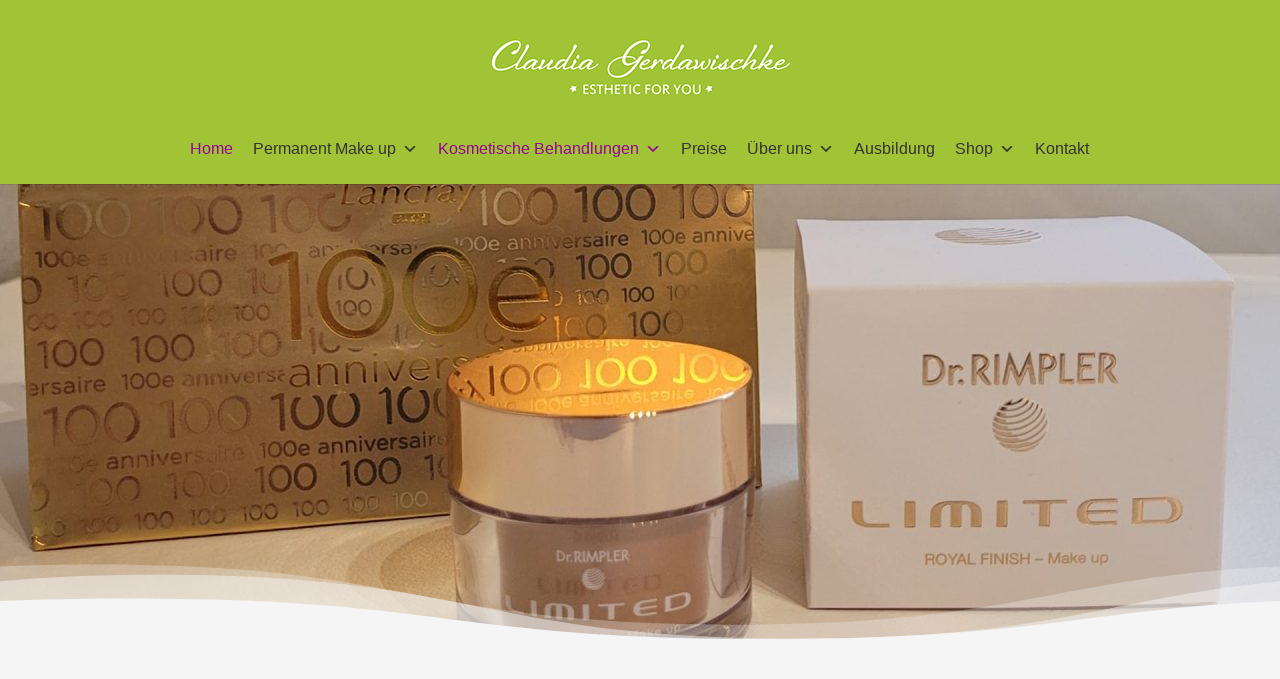

--- FILE ---
content_type: text/css
request_url: https://claudia-gerdawischke.de/wp-content/cache/wpfc-minified/12bkprek/fk7lz.css
body_size: 326
content:
.pmb-spinner {
background: url(//claudia-gerdawischke.de/wp-admin/images/wpspin_light.gif) no-repeat;
background-size: 16px 16px;
margin-left:auto;
margin-right:auto;
opacity: .7;
filter: alpha(opacity=70);
width: 16px;
height: 16px;
}
.pmb-spinner-container {
display:inline-block;
}
.pmb-hidden-initially{
display:none;
}
.pmb-wide-input{
min-width:20em;
} .pmb-print-only{
display:none !important;
} .pmb-posts .pmb-print-only{
display:block !important;
} .block-editor .pmb-print-only{
display:block !important;
} .pmb-posts .pmb-screen-only{
display:none !important;
}
details.pmb-details{
margin-top:1em;
margin-bottom:1em;
}
details.pmb-details summary, .twine-details .twine-summary{
font-weight: bold;
font-size:1.2em;
} summary.pmb-reveal-options, summary.twine-summary{
padding:1em;
cursor:pointer;
color: #2271b1;
border: 1px solid #c3c4c7;
background: #f6f7f7;
vertical-align: top;
}
details .pmb-reveal-details{
padding:1em;
border: 1px solid #c3c4c7;
border-top:none;
}
.pmb-print-this-page{
text-align:right;
}
.pmb-print-this-page{
display:flex;
justify-content:flex-end;
}
.pmb-print-this-page .button:not(:first-of-type){ margin-left:1em;
}
.pmb-button{
cursor:pointer;
border: 1px solid gray;
padding: 5px;
margin: 5px;
}
.pmb-print-this-page .wp-block-button__link{ margin-top:0 !important;
}
.pmb-print-instructions ol{
text-align:left;
} @media print{
.pmb-print-this-page{
display:none;
}
}
.pmb-party{
border:2px dashed red;
padding:.5em;
margin:.5em;
text-align:center;
}
.pmb-hover-help{
display:none;
}

--- FILE ---
content_type: text/css
request_url: https://claudia-gerdawischke.de/wp-content/cache/wpfc-minified/mjhg8gcp/fk7lz.css
body_size: 2692
content:
.et_mobile_menu li a {
border-bottom: 0;
} .chi_dmm_styles
#main-header
.et_mobile_menu.chidmm_collapsable
.menu-item-has-children
> a {
background-color: transparent;
position: relative;
}
.chi_dmm_styles #main-header .et_mobile_menu.chidmm_collapsable ul.sub-menu {
display: none !important;
}
.chi_dmm_styles
#main-header
.et_mobile_menu.chidmm_collapsable
li.hidden_sub
> ul.sub-menu {
display: none !important;
}
.chi_dmm_styles
#main-header
.et_mobile_menu.chidmm_collapsable
li.visible
> ul.sub-menu {
display: block !important;
visibility: visible !important;
-webkit-backface-visibility: visible !important;
backface-visibility: visible !important;
} @media all and (max-width: 980px) { .chimmc_mobile_menu_arrow:before {
font-family: "ETmodules";
font-weight: normal;
font-variant: normal;
-webkit-font-smoothing: antialiased;
line-height: 1;
text-transform: none;
speak: none;
}
span.chimmc_mobile_menu_arrow {
display: inline-block;
position: absolute;
z-index: 1;
right: 0;
top: 50%;
-webkit-transform: translateY(-50%);
transform: translateY(-50%);
width: auto;
height: auto;
padding-left: 18px;
padding-right: 18px;
border-style: solid; cursor: pointer;
-webkit-transition: all 0.5s;
-moz-transition: all 0.5s;
transition: all 0.5s;
}
.menu-item-has-children > a > span.chimmc_mobile_menu_arrow:before {
transition: inherit;
}
.menu-item-has-children.visible > a > span.chimmc_mobile_menu_arrow:before {
-webkit-transform: rotate(180deg);
transform: rotate(180deg);
}
.chimmc_mobile_menu_arrow:before {
display: block;
z-index: 999;
top: 10px;
right: 13px;
font-weight: 900;
text-align: center;
content: "3";
}  .chi_dmm_styles.et_vertical_nav.et_header_style_left #et-top-navigation {
padding-top: 24px;
}   body:not(.et_header_style_slide):not(.et_header_style_fullscreen).chi_dmm_styles
#main-header
.mobile_nav.opened
.mobile_menu_bar:before,
body:not(.et_header_style_slide):not(.et_header_style_fullscreen).chi_dmm_styles
#main-header
.mobile_nav.closed
.mobile_menu_bar:before,
body:not(.et_header_style_slide):not(.et_header_style_fullscreen).chi_dmm_styles
#main-header
.mobile_nav.opened
.mobile_menu_bar:after,
body:not(.et_header_style_slide):not(.et_header_style_fullscreen).chi_dmm_styles
#main-header
.mobile_nav.closed
.mobile_menu_bar:after {
-webkit-font-smoothing: antialiased;
-moz-osx-font-smoothing: grayscale;
line-height: 1;
speak: none;
position: relative;
top: 0;
left: 0;
cursor: pointer;
}
body:not(.et_header_style_slide):not(.et_header_style_fullscreen).chi_dmm_styles.et_header_style_left
#main-header
.mobile_nav
.mobile_menu_bar {
position: relative;
line-height: 0;
display: -ms-flexbox;
display: -webkit-flex;
display: flex;
-ms-flex-align: center;
-webkit-align-items: center;
-webkit-box-align: center;
align-items: center;
min-height: 58px;
}
body:not(.et_header_style_slide):not(.et_header_style_fullscreen).chi_dmm_styles
#main-header
.mobile_nav.closed
.mobile_menu_bar:before,
body:not(.et_header_style_slide):not(.et_header_style_fullscreen).chi_dmm_styles
#main-header
.mobile_nav.closed
.mobile_menu_bar:after {
-webkit-animation: mcfadeIn 0.7s 1 cubic-bezier(0.77, 0, 0.175, 1);
animation: mcfadeIn 0.7s 1 cubic-bezier(0.77, 0, 0.175, 1);
}
.chi_dmm_styles #main-header .mobile_nav.opened .mobile_menu_bar:before,
.chi_dmm_styles #main-header .mobile_nav.opened .mobile_menu_bar:after,
.chi_dmm_styles #main-header .chi_mmc_activated #et_search_icon:before,
.chi_dmm_styles.et_header_style_centered
#main-header
.mobile_nav
.select_page,
.chi_dmm_styles.et_header_style_split #main-header .mobile_nav .select_page {
-webkit-animation: fadeIn 0.7s 1 cubic-bezier(0.77, 0, 0.175, 1);
animation: fadeIn 0.7s 1 cubic-bezier(0.77, 0, 0.175, 1);
}
body:not(.et_header_style_slide):not(.et_header_style_fullscreen).chi_dmm_styles
.et_header_style_left
.et_pb_menu_hidden
#et_search_icon:before {
opacity: 0;
-webkit-animation: none;
animation: none;
}  body.chi_dmm_styles.et_header_style_split
#main-header
.mobile_nav
.mobile_menu_bar,
body.chi_dmm_styles.et_header_style_centered
#main-header
.mobile_nav
.mobile_menu_bar {
top: 50%;
-webkit-transform: translateY(-50%);
-ms-transform: translateY(-50%);
transform: translateY(-50%);
display: -ms-flexbox;
display: -webkit-flex;
display: flex;
-ms-flex-align: center;
-webkit-align-items: center;
-webkit-box-align: center;
align-items: center;
}
body.chi_dmm_styles.et_header_style_split
#main-header
.mobile_nav
.mobile_menu_bar {
padding-bottom: 0px;
}
body.chi_dmm_styles.et_header_style_centered
#main-header
.mobile_nav
.select_page {
line-height: 1;
}
body.chi_dmm_styles #et-top-navigation {
font-weight: normal;
} .chi_dmm_styles #main-header li:not([class^="et_pb_"]) a:before,
.chi_dmm_styles #main-header li:not([class^="et_pb_"]) a:after,
.chi_dmm_styles #top-header #et-secondary-nav li.menu-item a:before,
.chi_dmm_styles #top-header #et-secondary-nav li.menu-item a:after,
.chi_dmm_styles .et_slide_in_menu_container #mobile_menu_slide a:before,
.chi_dmm_styles .et_slide_in_menu_container #mobile_menu_slide a:after {
font-family: "ETmodules";
text-align: center;
speak: none;
font-weight: normal;
font-variant: normal;
text-transform: none;
-webkit-font-smoothing: antialiased;
position: absolute;
padding: 0 10px;
} .et_slide_in_menu_container #mobile_menu_slide li li a {
opacity: 1;
}
.et_slide_in_menu_container #mobile_menu_slide li li a:hover {
opacity: 0.7;
} .chi_dmm_styles #main-header li:not([class^="et_pb_"]) a,
.chi_dmm_styles #top-header #et-secondary-nav li.menu-item a,
.chi_dmm_styles .et_slide_in_menu_container #mobile_menu_slide a,
.chi_dmm_styles ul.sub-menu li a {
position: relative;
} .chi_dmm_styles.chimmc_icons_aligned_left
#main-header
.et_mobile_menu
li.chimmc-has-icon
a,
.chi_dmm_styles.chimmc_icons_aligned_left
#top-header
#et-secondary-nav
li.chimmc-has-icon
a,
.chi_dmm_styles.chimmc_icons_aligned_left
.et_slide_in_menu_container
#mobile_menu_slide
li.chimmc-has-icon
a,
.chi_dmm_styles.chimmc_icons_left.chimmc_text_left
#main-header
.et_mobile_menu
li.chimmc-has-icon
a,
.chi_dmm_styles.chimmc_icons_left.chimmc_text_left
#top-header
#et-secondary-nav
li.chimmc-has-icon
a,
.chi_dmm_styles.chimmc_icons_left.chimmc_text_left
.et_slide_in_menu_container
#mobile_menu_slide
li.chimmc-has-icon
a,
.chi_dmm_styles.et_header_style_fullscreen.chimmc_icons_left
#mobile_menu_slide
li.chimmc-has-icon
a {
margin-left: 10px;
} .chi_dmm_styles.chimmc_icons_aligned_right
#main-header
.et_mobile_menu
li.chimmc-has-icon
a,
.chi_dmm_styles.chimmc_icons_aligned_right
#top-header
#et-secondary-nav
li.chimmc-has-icon
a,
.chi_dmm_styles.chimmc_icons_aligned_right
.et_slide_in_menu_container
#mobile_menu_slide
li.chimmc-has-icon
a,
.chi_dmm_styles.chimmc_icons_right.chimmc_text_right
#main-header
.et_mobile_menu
li.chimmc-has-icon
a,
.chi_dmm_styles.chimmc_icons_right.chimmc_text_right
#top-header
#et-secondary-nav
li.chimmc-has-icon
a,
.chi_dmm_styles.chimmc_icons_right.chimmc_text_right
.et_slide_in_menu_container
#mobile_menu_slide
li.chimmc-has-icon
a,
.chi_dmm_styles.et_header_style_fullscreen.chimmc_icons_right
#mobile_menu_slide
li.chimmc-has-icon
a {
margin-right: 10px;
} .chi_dmm_styles.chimmc_icons_left.chimmc_icons_aligned_left
#main-header
#menu-item
a:before,
.chi_dmm_styles.chimmc_icons_left.chimmc_icons_aligned_left
#main-header
.menu-item
a:before,
.chi_dmm_styles.chimmc_icons_left.chimmc_icons_aligned_left
#top-header
.menu-item
a:before,
.chi_dmm_styles:not(.et_header_style_fullscreen).chimmc_icons_left.chimmc_icons_aligned_left
.et_slide_in_menu_container
#mobile_menu_slide
.menu-item
a:before {
left: 8px;
padding-left: 0;
} .chi_dmm_styles.chimmc_icons_left:not(.chimmc_icons_aligned_left)
#main-header
#menu-item
a:before,
.chi_dmm_styles.chimmc_icons_left:not(.chimmc_icons_aligned_left)
#main-header
.menu-item
a:before,
.chi_dmm_styles.chimmc_icons_left:not(.chimmc_icons_aligned_left)
#top-header
.menu-item
a:before,
.chi_dmm_styles.chimmc_icons_left:not(.chimmc_icons_aligned_left)
.et_slide_in_menu_container
#mobile_menu_slide
.menu-item
a:before,
.chi_dmm_styles.et_header_style_fullscreen.chimmc_icons_left
.et_slide_in_menu_container
#mobile_menu_slide
.menu-item
a:before {
transform: translateX(-100%);
-webkit-transform: translateX(-100%);
} .chi_dmm_styles.chimmc_icons_right.chimmc_icons_aligned_right
#main-header
#menu-item
a:after,
.chi_dmm_styles.chimmc_icons_right.chimmc_icons_aligned_right
#main-header
.menu-item
a:after,
.chi_dmm_styles.chimmc_icons_right.chimmc_icons_aligned_right
#top-header
.menu-item
a:after,
.chi_dmm_styles:not(.et_header_style_fullscreen).chimmc_icons_right.chimmc_icons_aligned_right
.et_slide_in_menu_container
#mobile_menu_slide
.menu-item
a:after {
right: 8px;
padding-right: 0;
} .chi_dmm_styles.chimmc_icons_right:not(.chimmc_icons_aligned_right)
#main-header
#menu-item
a:after,
.chi_dmm_styles.chimmc_icons_right:not(.chimmc_icons_aligned_right)
#main-header
.menu-item
a:after,
.chi_dmm_styles.chimmc_icons_right:not(.chimmc_icons_aligned_right)
#top-header
.menu-item
a:after,
.chi_dmm_styles.chimmc_icons_right:not(.chimmc_icons_aligned_right)
.et_slide_in_menu_container
#mobile_menu_slide
.menu-item
a:after {
transform: translateX(0%);
-webkit-transform: translateX(0%);
} .et_mobile_menu li:not([class^="et_pb_"]),
.et_mobile_menu li li:not([class^="et_pb_"]),
.et_mobile_menu li.menu-item-has-children > a {
overflow: hidden;
} .et_slide_in_menu_container span.et_mobile_menu_arrow.et_pb_submenu_opened {
-webkit-transform: none;
transform: none;
}
.et_slide_in_menu_container span.et_mobile_menu_arrow:before {
transition: inherit;
}
.et_slide_in_menu_container
span.et_mobile_menu_arrow.et_pb_submenu_opened:before {
-webkit-transform: rotate(180deg);
transform: rotate(180deg);
} .et_header_style_split.chimmc_icons_left:not(.chimmc_icons_aligned_left)
#main-header
.chimmc-has-icon
a:before {
top: 50%;
transform: translateX(-100%) translateY(-50%);
-webkit-transform: translateX(-100%) translateY(-50%);
}
.et_header_style_split.chimmc_icons_right:not(.chimmc_icons_aligned_right)
#main-header
.chimmc-has-icon
a:after {
top: 50%;
transform: translateX(0%) translateY(-50%);
-webkit-transform: translateX(0%) translateY(-50%);
}
.et_header_style_split.chimmc_icons_left.chimmc_icons_aligned_left
#main-header
.chimmc-has-icon
a:before {
top: 50%;
transform: translateY(-50%);
-webkit-transform: translateY(-50%);
}
.et_header_style_split.chimmc_icons_right.chimmc_icons_aligned_right
#main-header
.chimmc-has-icon
a:after {
top: 50%;
transform: translateY(-50%);
-webkit-transform: translateY(-50%);
}  .et_header_style_fullscreen
.et_slide_in_menu_container
#mobile_menu_slide
li.menu-item-has-children
> a {
display: block;
} .et_header_style_fullscreen:not(.chimmc_arrow_custom)
.et_slide_in_menu_container
li.menu-item-has-children.chimmc-has-icon
span.et_mobile_menu_arrow {
padding: 0 0 0 10px;
} .chimmc_arrow_custom.et_header_style_fullscreen
#mobile_menu_slide
> .menu-item-has-children {
margin-right: 0;
}
.chimmc_arrow_custom .et_slide_in_menu_container span.et_mobile_menu_arrow {
opacity: 1;
}
.et_header_style_fullscreen.chimmc_arrow_custom
.et_slide_in_menu_container
li.menu-item-has-children
span.et_mobile_menu_arrow {
margin: 0 0 0 10px;
position: absolute;
top: 50%;
-webkit-transform: translateY(-50%);
-ms-transform: translateY(-50%);
transform: translateY(-50%);
} body:not(.et_header_style_slide):not(.et_header_style_fullscreen).chi_dmm_styles.et_header_style_left
.mobile_nav
.mobile_menu_bar.et_divi_100_custom_hamburger_menu__icon,
body.chi_dmm_styles.et_header_style_split
#main-header
.mobile_nav
.mobile_menu_bar.et_divi_100_custom_hamburger_menu__icon,
body.chi_dmm_styles.et_header_style_centered
#main-header
.mobile_nav
.mobile_menu_bar.et_divi_100_custom_hamburger_menu__icon {
display: block !important;
min-height: initial !important;
} .et_header_style_centered #et_top_search,
.et_vertical_nav.et_header_style_centered #main-header #et_top_search,
.et_header_style_split #et_top_search,
.et_vertical_nav.et_header_style_split #main-header #et_top_search {
float: right;
z-index: 999;
}
.chi_dmm_styles.et_header_style_centered
.et_pb_menu_visible
#et-top-navigation,
.chi_dmm_styles.et_header_style_split .et_pb_menu_visible #et-top-navigation {
z-index: 999;
}
.et_header_style_centered
.container.et_search_form_container.et_pb_search_form_hidden,
.et_header_style_split
.container.et_search_form_container.et_pb_search_form_hidden {
z-index: -9 !important;
} .et_header_style_centered #et_search_icon:before {
top: 7px;
left: -3px;
} .et_header_style_split #et_search_icon:before {
margin-top: 0;
left: -3px;
} .et_header_style_centered .container.et_search_form_container,
.et_header_style_split
.container.et_search_form_container.et_pb_search_visible,
.et_header_style_split
.container.et_search_form_container.et_pb_search_form_hidden {
max-width: 100% !important;
} .et_header_style_centered
.container.et_search_form_container.et_pb_search_visible,
.et_header_style_split
.container.et_search_form_container.et_pb_search_visible {
z-index: 999;
-webkit-animation: fadeInTop 1s 1 cubic-bezier(0.77, 0, 0.175, 1);
animation: fadeInTop 1s 1 cubic-bezier(0.77, 0, 0.175, 1);
} .chi_dmm_styles.et_header_style_centered #main-header .et_pb_menu_hidden .mobile_nav .select_page,
.chi_dmm_styles.et_header_style_split #main-header .et_pb_menu_hidden .mobile_nav .select_page,
.et_header_style_centered .et_pb_menu_hidden #et_search_icon:before,
.et_header_style_centered .et_pb_menu_hidden .select_page,
.et_header_style_split .et_pb_menu_hidden #et_search_icon:before,
.et_header_style_split .et_pb_menu_hidden .select_page {
opacity: 0;
-webkit-animation: fadeOutBottom 1s 1 cubic-bezier(0.77, 0, 0.175, 1);
animation: fadeOutBottom 1s 1 cubic-bezier(0.77, 0, 0.175, 1);
}
.chi_dmm_styles.et_header_style_centered .et_pb_menu_hidden .mobile_menu_bar,
.chi_dmm_styles.et_header_style_split .et_pb_menu_hidden .mobile_menu_bar {
opacity: 0;
-webkit-animation: FadeOutBottom 1s 1 cubic-bezier(0.77, 0, 0.175, 1);
animation: FadeOutBottom 1s 1 cubic-bezier(0.77, 0, 0.175, 1);
} .et_header_style_centered .et_pb_menu_visible .mobile_menu_bar,
.et_header_style_split .et_pb_menu_visible .mobile_menu_bar {
opacity: 1;
-webkit-animation: FadeInBottom 1s 1 cubic-bezier(0.77, 0, 0.175, 1);
animation: FadeInBottom 1s 1 cubic-bezier(0.77, 0, 0.175, 1);
} .chi_dmm_styles.et_header_style_centered #main-header .et_pb_menu_visible .mobile_nav .select_page,
.chi_dmm_styles.et_header_style_split #main-header .et_pb_menu_visible .mobile_nav .select_page,
.et_header_style_centered .et_pb_menu_visible .select_page,
.et_header_style_split .et_pb_menu_visible .select_page {
opacity: 1;
-webkit-animation: fadeInBottom 1s 1 cubic-bezier(0.77, 0, 0.175, 1);
animation: fadeInBottom 1s 1 cubic-bezier(0.77, 0, 0.175, 1);
} .et_header_style_centered span.et_close_search_field,
.et_header_style_split span.et_close_search_field {
right: 5px;
} .et_header_style_centered .et-search-form input,
.et_header_style_split .et-search-form input {
left: 10px;
right: auto;
} .et_header_style_centered .et-search-form,
.chi_dmm_styles.et_header_style_split .et-search-form {
width: 100% !important;
max-width: 100% !important;
bottom: 20px;
} .et_header_style_centered .et_close_search_field:after,
.et_header_style_split .et_close_search_field:after {
margin-top: -2px;
} .et_header_style_centered #et_top_search,
.et_header_style_split #et_top_search {
position: absolute;
height: 100%;
margin: 0 35px 0 0;
transition: right 0.3s ease;
}
.et_header_style_centered #et_search_icon,
.et_header_style_split #et_search_icon {
position: relative;
height: 100%;
width: 100%;
top: 50%;
-webkit-transform: translateY(-50%);
-ms-transform: translateY(-50%);
transform: translateY(-50%);
display: -ms-flexbox;
display: -webkit-flex;
display: flex;
-ms-flex-align: center;
-webkit-align-items: center;
-webkit-box-align: center;
align-items: center;
}
.et_header_style_centered #et_search_icon:before {
position: relative;
top: 0 !important;
}
.et_header_style_split #et_search_icon:before {
position: relative;
} .et_header_style_centered .container.et_search_form_container,
.et_header_style_split .container.et_search_form_container {
padding-bottom: 20px;
}
.et-search-form,
.et_header_style_centered .et-search-form,
.et_header_style_split .et-search-form {
transition: top 0.5s ease;
}
.chi_dmm_styles.et_header_style_centered .et-search-form input,
.et_vertical_nav.et_header_style_centered .et-search-form input,
.et_header_style_split .et-search-form input {
top: 0;
} .et_header_style_centered span.et_close_search_field,
.et_vertical_nav.et_header_style_centered span.et_close_search_field,
.et_header_style_split span.et_close_search_field {
position: relative;
float: right;
height: auto;
width: auto;
top: 50% !important;
transform: translatey(-50%);
}
.et_header_style_centered span.et_close_search_field:after,
.et_vertical_nav.et_header_style_centered span.et_close_search_field:after,
.et_header_style_split span.et_close_search_field:after {
display: block;
} .ie.chi_dmm_styles .chi_mmc_activated #mobile_menu::-webkit-scrollbar {
width: 10px;
height: 3px;
}
.ie.chi_dmm_styles .chi_mmc_activated #mobile_menu::-webkit-scrollbar-button {
background-color: rgba(0, 0, 0, 0.3);
}
.ie.chi_dmm_styles .chi_mmc_activated #mobile_menu::-webkit-scrollbar-track {
background-color: rgba(0, 0, 0, 0.1);
}
.ie.chi_dmm_styles
.chi_mmc_activated
#mobile_menu::-webkit-scrollbar-track-piece {
background-color: rgba(0, 0, 0, 0.1);
}
.ie.chi_dmm_styles .chi_mmc_activated #mobile_menu::-webkit-scrollbar-thumb {
height: 30px;
background-color: rgba(0, 0, 0, 0.3);
border-radius: 0px;
}
.ie.chi_dmm_styles .chi_mmc_activated #mobile_menu::-webkit-scrollbar-corner {
background-color: rgba(0, 0, 0, 0.7);
}
.ie.chi_dmm_styles .chi_mmc_activated #mobile_menu::-webkit-resizer {
background-color: rgba(0, 0, 0, 0.9);
}
.ie.chi_dmm_styles .chi_mmc_activated #mobile_menu {
scrollbar-base-color: rgba(0, 0, 0, 0.2);
scrollbar-highlight-color: rgba(0, 0, 0, 0.3);
scrollbar-track-color: rgba(0, 0, 0, 0.1);
scrollbar-arrow-color: rgba(0, 0, 0, 0.1);
}  body:not(.et_header_style_slide):not(.et_header_style_fullscreen)
#main-header
.et_mobile_menu
.chimmc_clickable_parent {
position: relative;
}
body:not(.et_header_style_slide):not(.et_header_style_fullscreen)
#main-header
.et_mobile_menu
.chimmc_clickable_parent
.chimmc_clickable_link {
position: absolute;
top: 0;
left: 0;
bottom: 0;
right: 0;
z-index: 0;
}  span.chimmc_mobile_menu_arrow,
.et_header_style_slide .et_mobile_menu_arrow {
padding: 10px 10px;
}
.et_header_style_slide .et_slide_in_menu_container span.et_mobile_menu_arrow,
.et_header_style_slide .et_slide_in_menu_container span.et_mobile_menu_arrow {
border-style: solid;
top: 50%;
-webkit-transform: translateY(-50%);
-ms-transform: translateY(-50%);
transform: translateY(-50%);
}
.et_header_style_fullscreen
.et_slide_in_menu_container
span.et_mobile_menu_arrow {
border-style: solid;
} } body.chi_dmm_styles .et_mobile_menu li:not([class^="et_pb_"]) a {
background-color: rgba(0, 0, 0, 0) !important;
} .chi_dmm_styles #main-header.chi_mmc_activated.main_header-clone {
pointer-events: none !important;
}
@media all and (min-width: 981px) { .et_header_style_centered #et_top_search,
.et_header_style_split #et_top_search {
right: auto !important;
} .et_header_style_centered .et-search-form,
.et_header_style_split .et-search-form {
top: 0 !important;
} #et_top_search.chimmc_top_search,
.et_vertical_nav.et_header_style_centered
#main-header
#et_top_search.chimmc_top_search {
display: none !important;
}
}  @media all and (max-width: 980px) { .et_header_style_centered .mobile_menu_bar.mobile_menu_bar_toggle,
.et_header_style_split .mobile_menu_bar.mobile_menu_bar_toggle {
position: absolute;
top: 2px;
right: 5px;
} .et_header_style_left .mobile_menu_bar.mobile_menu_bar_toggle {
padding-bottom: 24px;
}
}  @-webkit-keyframes zoom-in {
0% {
-webkit-transform: scale(0.8);
transform: scale(0.8);
opacity: 0;
}
100% {
-webkit-transform: scale(1);
transform: scale(1);
opacity: 1;
}
}
@keyframes zoom-in {
0% {
-webkit-transform: scale(0.8);
transform: scale(0.8);
opacity: 0;
}
100% {
-webkit-transform: scale(1);
transform: scale(1);
opacity: 1;
}
}
@-webkit-keyframes zoom-out {
0% {
-webkit-transform: scale(1);
transform: scale(1);
opacity: 1;
}
100% {
-webkit-transform: scale(0.8);
transform: scale(0.8);
opacity: 0;
}
}
@keyframes zoom-out {
0% {
-webkit-transform: scale(1);
transform: scale(1);
opacity: 1;
}
100% {
-webkit-transform: scale(0.8);
transform: scale(0.8);
opacity: 0;
}
}
@-webkit-keyframes fadeOut {
0% {
opacity: 1;
}
100% {
opacity: 0;
}
}
@-moz-keyframes fadeOut {
0% {
opacity: 1;
}
100% {
opacity: 0;
}
}
@-o-keyframes fadeOut {
0% {
opacity: 1;
}
100% {
opacity: 0;
}
}
@keyframes fadeOut {
0% {
opacity: 1;
}
100% {
opacity: 0;
}
}
@-webkit-keyframes flipOutX {
from {
-webkit-transform: perspective(400px);
transform: perspective(400px);
}
30% {
-webkit-transform: perspective(400px) rotate3d(1, 0, 0, -20deg);
transform: perspective(400px) rotate3d(1, 0, 0, -20deg);
opacity: 1;
}
to {
-webkit-transform: perspective(400px) rotate3d(1, 0, 0, 90deg);
transform: perspective(400px) rotate3d(1, 0, 0, 90deg);
opacity: 0;
}
}
@keyframes flipOutX {
from {
-webkit-transform: perspective(400px);
transform: perspective(400px);
}
30% {
-webkit-transform: perspective(400px) rotate3d(1, 0, 0, -20deg);
transform: perspective(400px) rotate3d(1, 0, 0, -20deg);
opacity: 1;
}
to {
-webkit-transform: perspective(400px) rotate3d(1, 0, 0, 90deg);
transform: perspective(400px) rotate3d(1, 0, 0, 90deg);
opacity: 0;
}
}
@-webkit-keyframes flipOutY {
from {
-webkit-transform: perspective(400px);
transform: perspective(400px);
}
30% {
-webkit-transform: perspective(400px) rotate3d(0, 1, 0, -15deg);
transform: perspective(400px) rotate3d(0, 1, 0, -15deg);
opacity: 1;
}
to {
-webkit-transform: perspective(400px) rotate3d(0, 1, 0, 90deg);
transform: perspective(400px) rotate3d(0, 1, 0, 90deg);
opacity: 0;
}
}
@keyframes flipOutY {
from {
-webkit-transform: perspective(400px);
transform: perspective(400px);
}
30% {
-webkit-transform: perspective(400px) rotate3d(0, 1, 0, -15deg);
transform: perspective(400px) rotate3d(0, 1, 0, -15deg);
opacity: 1;
}
to {
-webkit-transform: perspective(400px) rotate3d(0, 1, 0, 90deg);
transform: perspective(400px) rotate3d(0, 1, 0, 90deg);
opacity: 0;
}
}
@-webkit-keyframes lightSpeedIn {
from {
-webkit-transform: translate3d(100%, 0, 0) skewX(-30deg);
transform: translate3d(100%, 0, 0) skewX(-30deg);
opacity: 0;
}
60% {
-webkit-transform: skewX(20deg);
transform: skewX(20deg);
opacity: 1;
}
80% {
-webkit-transform: skewX(-5deg);
transform: skewX(-5deg);
opacity: 1;
}
to {
-webkit-transform: none;
transform: none;
opacity: 1;
}
}
@keyframes lightSpeedIn {
from {
-webkit-transform: translate3d(100%, 0, 0) skewX(-30deg);
transform: translate3d(100%, 0, 0) skewX(-30deg);
opacity: 0;
}
60% {
-webkit-transform: skewX(20deg);
transform: skewX(20deg);
opacity: 1;
}
80% {
-webkit-transform: skewX(-5deg);
transform: skewX(-5deg);
opacity: 1;
}
to {
-webkit-transform: none;
transform: none;
opacity: 1;
}
}
@-webkit-keyframes lightSpeedOut {
from {
opacity: 1;
}
to {
-webkit-transform: translate3d(100%, 0, 0) skewX(30deg);
transform: translate3d(100%, 0, 0) skewX(30deg);
opacity: 0;
}
}
@keyframes lightSpeedOut {
from {
opacity: 1;
}
to {
-webkit-transform: translate3d(100%, 0, 0) skewX(30deg);
transform: translate3d(100%, 0, 0) skewX(30deg);
opacity: 0;
}
}
@-webkit-keyframes shrink {
0% {
opacity: 1;
-webkit-transform: scale(1, 1);
}
100% {
opacity: 0;
-webkit-transform: scale(1, 0.5);
}
}
@-moz-keyframes shrink {
0% {
opacity: 1;
-moz-transform: scale(1, 1);
}
100% {
opacity: 0;
-moz-transform: scale(1, 0.5);
}
}
@-o-keyframes shrink {
0% {
opacity: 1;
-o-transform: scale(1, 1);
}
100% {
opacity: 0;
-o-transform: scale(1, 0.5);
}
}
@keyframes shrink {
0% {
opacity: 1;
transform: scale(1, 1);
}
100% {
opacity: 0;
transform: scale(1, 0.5);
}
}
@-webkit-keyframes mcfadeIn {
0% {
opacity: 0;
}
100% {
opacity: 1;
}
}
@-moz-keyframes mcfadeIn {
0% {
opacity: 0;
}
100% {
opacity: 1;
}
}
@-o-keyframes mcfadeIn {
0% {
opacity: 0;
}
100% {
opacity: 1;
}
}
@keyframes mcfadeIn {
0% {
opacity: 0;
}
100% {
opacity: 1;
}
} @-webkit-keyframes FadeInBottom {
0% {
opacity: 0;
-webkit-transform: translatey(10%);
}
100% {
opacity: 1;
-webkit-transform: translatey(-50%);
}
}
@-moz-keyframes FadeInBottom {
0% {
opacity: 0;
-moz-transform: translatey(10%);
}
100% {
opacity: 1;
-moz-transform: translatey(-50%);
}
}
@-o-keyframes FadeInBottom {
0% {
opacity: 0;
-o-transform: translatey(10%);
}
100% {
opacity: 1;
-o-transform: translatey(-50%);
}
}
@keyframes FadeInBottom {
0% {
opacity: 0;
transform: translatey(10%);
}
100% {
opacity: 1;
transform: translatey(-50%);
}
}
@-webkit-keyframes FadeOutBottom {
0% {
opacity: 1;
-webkit-transform: translatey(-50%);
}
100% {
opacity: 0;
-webkit-transform: translatey(10%);
}
}
@-moz-keyframes FadeOutBottom {
0% {
opacity: 1;
-moz-transform: translatey(-50%);
}
100% {
opacity: 0;
-moz-transform: translatey(10%);
}
}
@-o-keyframes FadeOutBottom {
0% {
opacity: 1;
-o-transform: translatey(-50%);
}
100% {
opacity: 0;
-o-transform: translatey(10%);
}
}
@keyframes FadeOutBottom {
0% {
opacity: 1;
transform: translatey(-50%);
}
100% {
opacity: 0;
transform: translatey(10%);
}
}